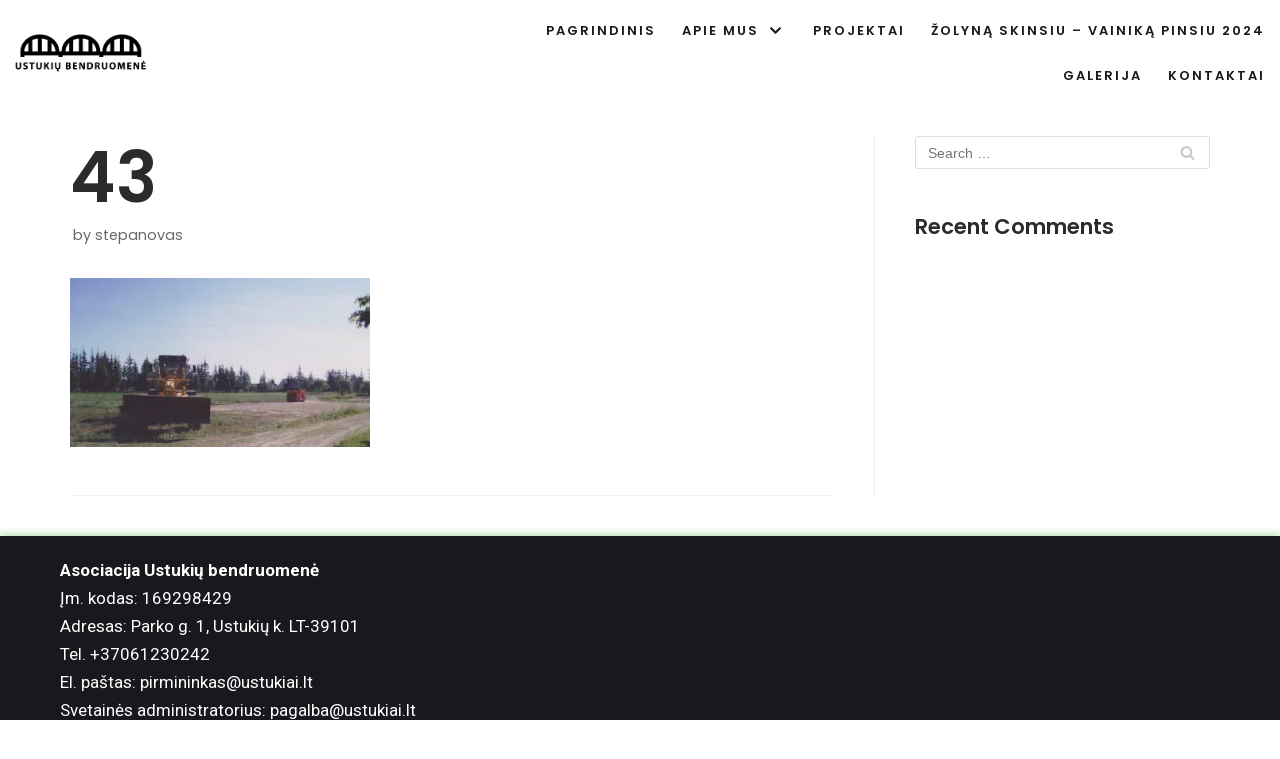

--- FILE ---
content_type: text/css
request_url: https://ustukiai.lt/wp-content/uploads/elementor/css/post-121.css?ver=1768645520
body_size: 236
content:
.elementor-kit-121{--e-global-color-primary:#6EC1E4;--e-global-color-secondary:#54595F;--e-global-color-text:#7A7A7A;--e-global-color-accent:#61CE70;--e-global-color-69b7015c:#4054B2;--e-global-color-49efc223:#23A455;--e-global-color-5230bf34:#FFF;--e-global-color-169e969c:#F4F4F4;--e-global-color-63fba0dc:#7DB46C;--e-global-color-6f88d48d:#000000;--e-global-color-47a7bd04:#18191D;--e-global-color-3ab31347:#000000;--e-global-color-1b3e7fd2:#000000;--e-global-color-428e84b:#99C990;--e-global-color-7c96b33:#8BB48B;--e-global-color-10aa7e47:#000;--e-global-color-31106f4d:#2B2B2B;--e-global-typography-primary-font-family:"Roboto";--e-global-typography-primary-font-weight:600;--e-global-typography-secondary-font-family:"Roboto Slab";--e-global-typography-secondary-font-weight:400;--e-global-typography-text-font-family:"Roboto";--e-global-typography-text-font-weight:400;--e-global-typography-accent-font-family:"Roboto";--e-global-typography-accent-font-weight:500;}.elementor-section.elementor-section-boxed > .elementor-container{max-width:1140px;}.e-con{--container-max-width:1140px;}{}h1.entry-title{display:var(--page-title-display);}@media(max-width:1024px){.elementor-section.elementor-section-boxed > .elementor-container{max-width:1024px;}.e-con{--container-max-width:1024px;}}@media(max-width:767px){.elementor-section.elementor-section-boxed > .elementor-container{max-width:767px;}.e-con{--container-max-width:767px;}}

--- FILE ---
content_type: text/css
request_url: https://ustukiai.lt/wp-content/uploads/elementor/css/post-4913.css?ver=1768645520
body_size: 369
content:
.elementor-4913 .elementor-element.elementor-element-b85819c:not(.elementor-motion-effects-element-type-background), .elementor-4913 .elementor-element.elementor-element-b85819c > .elementor-motion-effects-container > .elementor-motion-effects-layer{background-color:#18191D;}.elementor-4913 .elementor-element.elementor-element-b85819c > .elementor-container{max-width:1490px;}.elementor-4913 .elementor-element.elementor-element-b85819c{box-shadow:0px 0px 10px 0px #99C990;transition:background 0.3s, border 0.3s, border-radius 0.3s, box-shadow 0.3s;}.elementor-4913 .elementor-element.elementor-element-b85819c > .elementor-background-overlay{transition:background 0.3s, border-radius 0.3s, opacity 0.3s;}.elementor-4913 .elementor-element.elementor-element-cd07601 > .elementor-container{max-width:1490px;}.elementor-widget-text-editor{font-family:var( --e-global-typography-text-font-family ), Sans-serif;font-weight:var( --e-global-typography-text-font-weight );color:var( --e-global-color-text );}.elementor-widget-text-editor.elementor-drop-cap-view-stacked .elementor-drop-cap{background-color:var( --e-global-color-primary );}.elementor-widget-text-editor.elementor-drop-cap-view-framed .elementor-drop-cap, .elementor-widget-text-editor.elementor-drop-cap-view-default .elementor-drop-cap{color:var( --e-global-color-primary );border-color:var( --e-global-color-primary );}.elementor-4913 .elementor-element.elementor-element-7d1696f > .elementor-widget-container{margin:0px 0px 0px 40px;padding:0px 0px 0px 0px;}.elementor-4913 .elementor-element.elementor-element-7d1696f{columns:1;text-align:left;color:#FFFFFF;}.elementor-4913 .elementor-element.elementor-element-34889a2 .elementor-repeater-item-a8bcb99.elementor-social-icon{background-color:#FFFFFF;}.elementor-4913 .elementor-element.elementor-element-34889a2 .elementor-repeater-item-a8bcb99.elementor-social-icon i{color:#18191D;}.elementor-4913 .elementor-element.elementor-element-34889a2 .elementor-repeater-item-a8bcb99.elementor-social-icon svg{fill:#18191D;}.elementor-4913 .elementor-element.elementor-element-34889a2 .elementor-repeater-item-39ea559.elementor-social-icon{background-color:#FFFFFF;}.elementor-4913 .elementor-element.elementor-element-34889a2 .elementor-repeater-item-39ea559.elementor-social-icon i{color:#18191D;}.elementor-4913 .elementor-element.elementor-element-34889a2 .elementor-repeater-item-39ea559.elementor-social-icon svg{fill:#18191D;}.elementor-4913 .elementor-element.elementor-element-34889a2{--grid-template-columns:repeat(0, auto);--icon-size:22px;--grid-column-gap:5px;--grid-row-gap:0px;}.elementor-4913 .elementor-element.elementor-element-34889a2 .elementor-widget-container{text-align:left;}.elementor-4913 .elementor-element.elementor-element-34889a2 > .elementor-widget-container{margin:-35px 0px 0px 40px;}.elementor-widget-image .widget-image-caption{color:var( --e-global-color-text );font-family:var( --e-global-typography-text-font-family ), Sans-serif;font-weight:var( --e-global-typography-text-font-weight );}.elementor-4913 .elementor-element.elementor-element-2cd6f4e{text-align:right;}